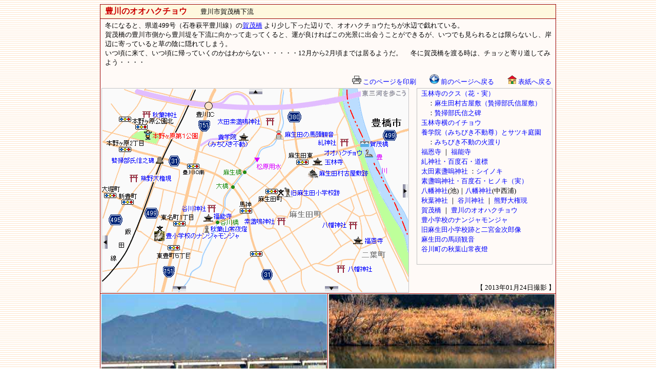

--- FILE ---
content_type: text/html
request_url: http://www.net-plaza.org/KANKO/toyokawa/sizen/kamo-hakuchou/index.html
body_size: 1696
content:
<html lang="ja">
<head>
<meta http-equiv="Content-Type" content="text/html; charset=UTF-8">
<meta http-equiv="Content-Script-Type" content="text/javascript">
<meta http-equiv="Content-Style-Type" content="text/css">
<title>豊川のオオハクチョウ｜豊川市 - 東三河を歩こう</title>
<style type="text/css">
<!--
td{
 font-size : 10pt;
 line-height : 18px;
}
a{
 TEXT-DECORATION:none;
}
a:link{
 color: blue;
}
a:hover{
 text-decoration : underline ;
 color: red;
}
-->
</style>
</head>
<body background="../../../image/back7.gif" bgproperties="fixed" vlink="blue" oncontextmenu="return false;">
<center>
<table width="890" cellspacing="1" bgcolor="#990000">
 <tbody>
  <tr>
   <td bgcolor="#fef8de" align="center" colspan="2">
   <table width="99%">
    <tbody>
     <tr>
      <td><b><font color="#cc0000" size="3">豊川のオオハクチョウ</font></b>　　豊川市賀茂橋下流</td>
     </tr>
    </tbody>
   </table>
   </td>
  </tr>
  <tr>
   <td bgcolor="#fffaf7" align="center" colspan="2">
   <table width="99%">
    <tbody>
     <tr>
      <td height="100" valign="top">冬になると、県道499号（石巻萩平豊川線）の<a href="../../hashi/kamo/index.html"><u>賀茂橋</u></a> より少し下った辺りで、オオハクチョウたちが水辺で戯れている。　<br>
      賀茂橋の豊川市側から豊川堤を下流に向かって走ってくると、運が良ければこの光景に出会うことができるが、いつでも見られるとは限らないし、岸辺に寄っていると草の陰に隠れてしまう。<br>
      いつ頃に来て、いつ頃に帰っていくのかはわからない・・・・・12月から2月頃までは居るようだ。　 冬に賀茂橋を渡る時は、チョッと寄り道してみよう・・・・</td>
     </tr>
    </tbody>
   </table>
   <table width="99%">
    <tbody>
     <tr>
      <td align="right"><a href="#" onclick="window.print(); return false;"><img src="../../../image/print.gif" width="18" height="16" border="0"> このページを印刷</a>　　<a href="javascript:window.history.back();"><img width="19" height="19" src="../../../image/mae-modoru.gif" border="0"> 前のページへ戻る</a>　　<a href="../../../index.html" target="_top"><img width="18" height="17" src="../../../image/home-ret.gif" border="0"> 表紙へ戻る</a></td>
     </tr>
    </tbody>
   </table>
   <table width="100%" cellpadding="0" cellspacing="0">
    <tbody>
     <tr>
      <td rowspan="2" valign="top" width="610"><iframe src="../../taiboku/gyokurinji/map.html" width="601" frameborder="0" scrolling="NO" height="400" name="f" align="top"></iframe></td>
      <td valign="top" style="line-height : 20px;" align="center"><iframe src="../../taiboku/gyokurinji/menu.html" width="270" frameborder="0" scrolling="NO" name="f" align="top" height="370"></iframe></td>
     </tr>
     <tr>
      <td align="right">【 2013年01月24日撮影 】</td>
     </tr>
    </tbody>
   </table>
   </td>
  </tr>
  <tr bgcolor="#fffaf7">
   <td align="center"><a href="../../hashi/kamo/index.html"><img src="p1.jpg" width="440" height="294" border="0" title="ここをクリックすると、賀茂橋のページへ"><br>
   （1）賀茂橋</a></td>
   <td align="center"><img src="p2.jpg" width="440" height="294" border="0"><br>
   （2）</td>
  </tr>
  <tr bgcolor="#fffaf7">
   <td align="center"><img src="p3.jpg" width="440" height="294" border="0"><br>
   （3）</td>
   <td align="center"><img src="p4.jpg" width="440" height="294" border="0"><br>
   （4）</td>
  </tr>
  <tr bgcolor="#fffaf7">
   <td align="center"><img src="p5.jpg" width="440" height="293" border="0"><br>
   （5）</td>
   <td align="center"><img src="p6.jpg" width="440" height="293" border="0"><br>
   （6）</td>
  </tr>
  <tr bgcolor="#fffaf7">
   <td align="center"><img src="p7.jpg" width="440" height="293" border="0"><br>
   （7）</td>
   <td align="center"><img src="p8.jpg" width="440" height="293" border="0"><br>
   （8）</td>
  </tr>
 </tbody>
</table>
<br>
<font style="font-size : 10pt;"><a href="javascript:window.history.back();"><img width="19" height="19" src="../../../image/mae-modoru.gif" border="0"> 前のページへ戻る</a>　　<a href="../../../index.html" target="_top"><img width="18" height="17" src="../../../image/home-ret.gif" border="0"> 表紙へ戻る</a>　　<a href="#top"><img src="../../../image/top.gif" width="10" height="16" border="0"> このページのトップへ</a><br>
<br>
<a href="../../../index.html" target="_top"><img src="../../../image/banner.gif" width="140" height="40" border="0" title="「東三河を歩こう」 のトップページへ"></a><br>
無断で当サイトの写真・地図の複製を禁じます</font><br>
<br>
<br>
<br>
<br>
<br>
<br>
<br>
</center>
</body>
</html>

--- FILE ---
content_type: text/html
request_url: http://www.net-plaza.org/KANKO/toyokawa/taiboku/gyokurinji/map.html
body_size: 1008
content:
<html lang="ja">
<head>
<meta http-equiv="Content-Type" content="text/html; charset=UTF-8">
<meta http-equiv="Content-Script-Type" content="text/javascript">
<meta http-equiv="Content-Style-Type" content="text/css">
<title>麻生橋、大橋、谷川橋｜豊川市 - 東三河を歩こう</title>
</head>
<body style="margin-top : 0px;margin-left : 0px;margin-right : 0px;margin-bottom : 0px;" oncontextmenu="return false;">
<p align="center"><img src="map.gif" width="600" height="400" border="0" usemap="#map3"></p>
<map name="map3" id="map3">
 <area href="../../tera/yogakuin/index.html" target="_top" shape="rect" coords="204,88 290,117">
 <area href="index.html" target="_top" shape="rect" coords="412,138 474,151">
 <area href="../../sizen/kamo-hakuchou/index.html" target="_top" shape="rect" coords="434,120 534,139">
 <area href="../../tera/fukuno/index.html" target="_top" shape="rect" coords="194,247 252,260">
 <area href="../../jinjya/hakusan/map.html" shape="rect" coords="2,287 15,315">
 <area href="../../hana/yutakasho-nanjyamonjya/index.html" target="_top" shape="rect" coords="100,283 272,297">
 <area href="../../shiro/sanuki/map.html" shape="rect" coords="139,387 169,400">
 <area href="../../jinjya/toga/map.html" shape="rect" coords="288,2 316,15">
 <area href="../../jinjya/tadasu/index.html" target="_top" shape="rect" coords="419,100 483,117">
 <area href="../../jinjya/ootasusanoo/index.html" target="_top" shape="rect" coords="226,58 341,74">
 <area href="../../jinjya/yagawa/index.html" target="_top" shape="rect" coords="157,227 233,245">
 <area href="../../jinjya/hachiman-ike/index.html" target="_top" shape="rect" coords="430,259 504,278">
 <area href="../../jinjya/susanoo-asouda/index.html" target="_top" shape="rect" coords="282,253 365,270">
 <area href="../../jinjya/akiba-honno/index.html" target="_top" shape="rect" coords="75,46 151,62">
 <area href="../../haiko/asouda/index.html" target="_top" shape="rect" coords="345,197 470,214">
 <area href="../../jinjya/kumano-gongen/index.html" target="_top" shape="rect" coords="54,169 140,185">
 <area href="../../../toyohashi/jinjya/kamo/map.html" shape="rect" coords="585,187 599,215">
 <area href="../../tera/fukuon/index.html" target="_top" shape="rect" coords="491,291 551,307">
 <area href="../../hashi/kamo/index.html" target="_top" shape="rect" coords="500,102 565,120">
 <area href="../../jinjya/hachinan-nisiura/index.html" target="_top" shape="rect" coords="454,345 532,363">
 <area href="../../shiro/asoda/index.html" target="_top" shape="rect" coords="404,159 526,178">
 <area href="../../dousojin/asoda/index.html" target="_top" shape="rect" coords="337,80 457,99">
 <area href="../../koen/mikami-ryokuti/map.html" shape="rect" coords="430,386 467,401">
 <area href="../../siseki/nie-kamon/index.html" target="_top" shape="rect" coords="17,135 124,150">
 <area shape="rect" coords="301,252 309,260" nohref>
 <area href="../../jinjya/jyoyato-yagawa/index.html" target="_top" shape="rect" coords="200,268 288,282">
 <area shape="default" nohref>
</map></body>
</html>

--- FILE ---
content_type: text/html
request_url: http://www.net-plaza.org/KANKO/toyokawa/taiboku/gyokurinji/menu.html
body_size: 1243
content:
<html lang="ja">
<head>
<meta http-equiv="Content-Type" content="text/html; charset=UTF-8">
<meta http-equiv="Content-Script-Type" content="text/javascript">
<meta http-equiv="Content-Style-Type" content="text/css">
<title></title>
<style type="text/css">
<!--
td{
 font-size : 10pt;
 line-height : 16px;
}
a{
 TEXT-DECORATION:none;
}
a:link{
 color: blue;
}
a:hover{
 text-decoration : underline ;
 color: red;
}
-->
</style>
</head>
<body style="margin-top : 0px;margin-left : 0px;margin-right : 0px;margin-bottom : 0px;" bgcolor="#fffaf7">
<div align="center">
 <table style="border-width : 1px;border-style : solid;border-color : silver;" cellspacing="1" width="265">
  <tbody>
   <tr>
    <td rowspan="18" nowrap width="3"></td>
    <td><a href="index.html" target="_top">玉林寺のクス（花・実）</a></td>
   </tr>
   <tr>
    <td>　：<a href="../../shiro/asoda/index.html" target="_top">麻生田村古屋敷（贄掃部氏信屋敷）</a></td>
   </tr>
   <tr>
    <td>　：<a href="../../siseki/nie-kamon/index.html" target="_top">贄掃部氏信之碑</a></td>
   </tr>
   <tr>
    <td><a href="../../hana/gyokurinji-ichou/index.html" target="_top">玉林寺横のイチョウ</a></td>
   </tr>
   <tr>
    <td><a href="../../tera/yogakuin/index.html" target="_top">養学院（みちびき不動尊）とサツキ庭園</a></td>
   </tr>
   <tr>
    <td>　：<a href="../../matsuri/mitibiki-fudo/index.html" target="_top">みちびき不動の火渡り</a></td>
   </tr>
   <tr>
    <td><a href="../../tera/fukuon/index.html" target="_top">福恩寺</a> ｜ <a href="../../tera/fukuno/index.html" target="_top">福能寺</a></td>
   </tr>
   <tr>
    <td><a href="../../jinjya/tadasu/index.html" target="_top">糺神社・百度石・道標</a></td>
   </tr>
   <tr>
    <td><a href="../../jinjya/ootasusanoo/index.html" target="_top">太田素盞嗚神社</a> ：<a href="../../jinjya/ootasusanoo/sii/index.html" target="_top">シイノキ</a></td>
   </tr>
   <tr>
    <td><a href="../../jinjya/susanoo-asouda/index.html" target="_top">素盞嗚神社・百度石・ヒノキ（実）</a></td>
   </tr>
   <tr>
    <td><a href="../../jinjya/hachiman-ike/index.html" target="_top">八幡神社</a>(池)｜<a href="../../jinjya/hachinan-nisiura/index.html" target="_top">八幡神社</a>(中西浦)</td>
   </tr>
   <tr>
    <td><a href="../../jinjya/akiba-honno/index.html" target="_top">秋葉神社</a> ｜ <a href="../../jinjya/yagawa/index.html" target="_top">谷川神社</a> ｜ <a href="../../jinjya/kumano-gongen/index.html" target="_top">熊野大権現</a></td>
   </tr>
   <tr>
    <td><a href="../../hashi/kamo/index.html" target="_top">賀茂橋</a> ｜ <a href="../../sizen/kamo-hakuchou/index.html" target="_top">豊川のオオハクチョウ</a></td>
   </tr>
   <tr>
    <td><a href="../../hana/yutakasho-nanjyamonjya/index.html" target="_top">豊小学校のナンジャモンジャ</a></td>
   </tr>
   <tr>
    <td><a href="../../haiko/asouda/index.html" target="_top">旧麻生田小学校跡と二宮金次郎像</a></td>
   </tr>
   <tr>
    <td><a href="../../dousojin/asoda/index.html" target="_top">麻生田の馬頭観音</a></td>
   </tr>
   <tr>
    <td><a href="../../jinjya/jyoyato-yagawa/index.html" target="_top">谷川町の秋葉山常夜燈</a></td>
   </tr>
   <tr>
    <td>　</td>
   </tr>
  </tbody>
 </table>
</div>
</body>
</html>